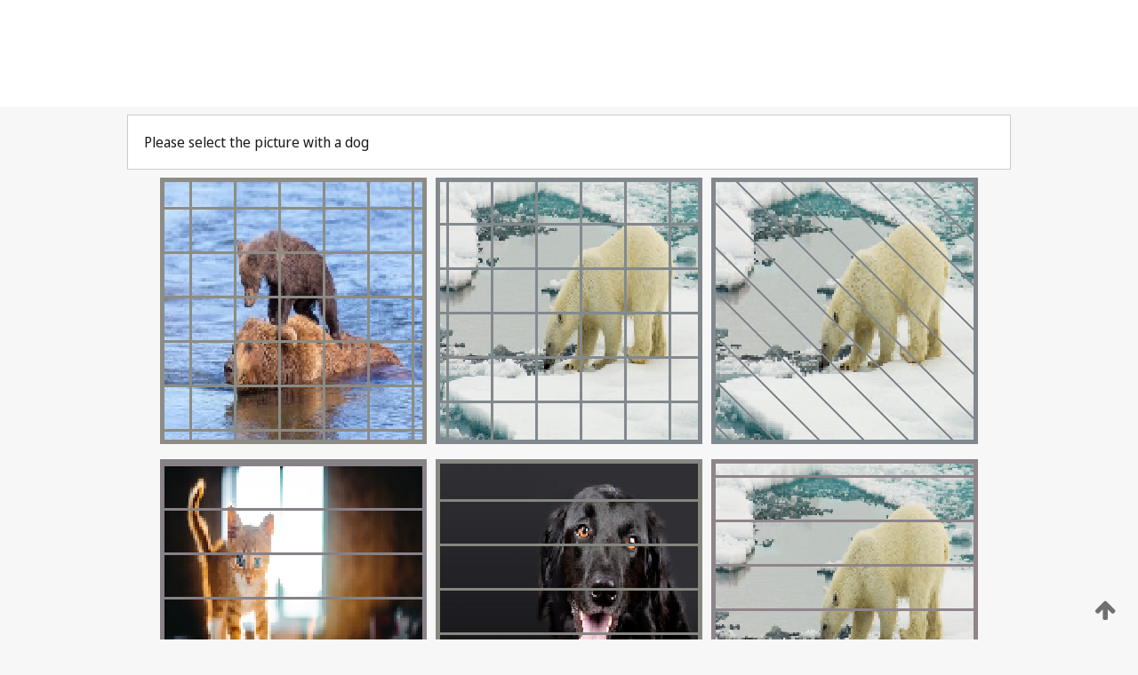

--- FILE ---
content_type: text/html;charset=UTF-8
request_url: https://patentscope.wipo.int/search/en/detail.jsf?docId=WO2012076680
body_size: 310184
content:
<!DOCTYPE html>
<html xmlns="http://www.w3.org/1999/xhtml"><head id="j_idt9061">
	<meta http-equiv="X-UA-Compatible" content="IE=edge" />
	<meta lang="en" http-equiv="Content-Type" content="text/html;charset=utf-8" charset="utf-8" />

	
	<meta name="viewport" content="width=device-width, initial-scale=1.0, minimum-scale=1.0, maximum-scale=1.0" />
	
	<meta name="apple-mobile-web-app-capable" content="yes" />
	
	<meta name="apple-mobile-web-app-status-bar-style" content="black-translucent" />
		<meta name="Description" content="This patent search tool allows you not only to search the PCT database of about 2 million International Applications but also the worldwide patent collections. This search facility features: flexible search syntax; automatic word stemming and relevance ranking; as well as graphical results." />
		<meta name="Cache-Control" content="no-cache,no-store,must-revalidate" />
		<meta name="Expires" content="0" />
		<meta name="Pragma" content="no-cache" />
	
	<title>WIPO - Search International and National Patent Collections</title><link type="text/css" rel="stylesheet" href="/search/javax.faces.resource/theme.css.jsf?ln=primefaces-wipo" /><link type="text/css" rel="stylesheet" href="/search/javax.faces.resource/primefaces/fa/font-awesome.css.xhtml" /><script type="text/javascript" src="/search/javax.faces.resource/omnifaces.js.jsf;jsessionid=DFCCA17E16513BAEFBE1C39031ADD99B.wapp2nA?ln=omnifaces&amp;v=2.6.9"></script><link type="text/css" rel="stylesheet" href="/search/javax.faces.resource/css/components.css.jsf;jsessionid=DFCCA17E16513BAEFBE1C39031ADD99B.wapp2nA?ln=w-ps-cc" /><link type="text/css" rel="stylesheet" href="/search/javax.faces.resource/css/components.css.jsf;jsessionid=DFCCA17E16513BAEFBE1C39031ADD99B.wapp2nA?ln=ps-cc" /><link type="text/css" rel="stylesheet" href="/search/javax.faces.resource/css/common/common.css.jsf;jsessionid=DFCCA17E16513BAEFBE1C39031ADD99B.wapp2nA" /><link type="text/css" rel="stylesheet" href="/search/javax.faces.resource/css/common/primefaces-custom.css.jsf;jsessionid=DFCCA17E16513BAEFBE1C39031ADD99B.wapp2nA" /><link type="text/css" rel="stylesheet" href="/search/javax.faces.resource/css/common/wfaces-custom.css.jsf;jsessionid=DFCCA17E16513BAEFBE1C39031ADD99B.wapp2nA" /><link type="text/css" rel="stylesheet" href="/search/javax.faces.resource/css/wipo/ps-ulf-compatibility.css.jsf;jsessionid=DFCCA17E16513BAEFBE1C39031ADD99B.wapp2nA" /><link type="text/css" rel="stylesheet" href="/search/javax.faces.resource/primefaces/components.css.xhtml;jsessionid=DFCCA17E16513BAEFBE1C39031ADD99B.wapp2nA" /><script type="text/javascript" src="/search/javax.faces.resource/primefaces/jquery/jquery.js.xhtml;jsessionid=DFCCA17E16513BAEFBE1C39031ADD99B.wapp2nA"></script><script type="text/javascript" src="/search/javax.faces.resource/primefaces/core.js.xhtml;jsessionid=DFCCA17E16513BAEFBE1C39031ADD99B.wapp2nA"></script><script type="text/javascript" src="/search/javax.faces.resource/primefaces/components.js.xhtml;jsessionid=DFCCA17E16513BAEFBE1C39031ADD99B.wapp2nA"></script><script type="text/javascript" src="/search/javax.faces.resource/primefaces/jquery/jquery-plugins.js.xhtml;jsessionid=DFCCA17E16513BAEFBE1C39031ADD99B.wapp2nA"></script><script type="text/javascript" src="/search/javax.faces.resource/jsf.js.jsf;jsessionid=DFCCA17E16513BAEFBE1C39031ADD99B.wapp2nA?ln=javax.faces"></script><style type="text/css">
		/*	When the drawerTriggering element has a top/bottom padding/margin (as the mainmenu items), 
			the position of the drawer must be updated correspondignly.*/
		.settings-drawer.b-drawer.wf-drawer-fix-position {
			top: -0.75rem;
		}	
	</style><style type="text/css">
		/*	When the drawerTriggering element has a top/bottom padding/margin (as the mainmenu items), 
			the position of the drawer must be updated correspondignly.*/
		.feedback-drawer.b-drawer.wf-drawer-fix-position {
			top: -0.75rem;
		}
		
		.feedback-message {
			margin-top: 1rem;
		}
	</style><style type="text/css">
		/*	When the drawerTriggering element has a top/bottom padding/margin (as the mainmenu items), 
			the position of the drawer must be updated correspondignly.*/
		.feedback-drawer.b-drawer.wf-drawer-fix-position {
			top: -0.75rem;
		}
	</style><script type="text/javascript">if(window.PrimeFaces){PrimeFaces.settings.locale='en';}</script>
		<link href="/search/javax.faces.resource/w/css/wfaces.css.xhtml?v=1.0&amp;b=" rel="stylesheet" />




	<script>
		var APP_CTX='/search';
	</script>
		<script src="/search/javax.faces.resource/w/js/wfaces.js.xhtml?v=1.0&amp;b="></script><script type="text/javascript">
		epctmsg.lbl_designations_specific="Specific";
		epctmsg.lbl_designations_none="None";
		epctmsg.lbl_designations_all="All";
		epctmsg.lbl_designations_changeSelec="Change selection";
		epctmsg.lbl_designations_chooseDesig="Choose specific designations";
		epctmsg.no_results_text="No match for:";
	</script><script type="text/javascript" src="/search/javax.faces.resource/js/psa.js.jsf;jsessionid=DFCCA17E16513BAEFBE1C39031ADD99B.wapp2nA"></script>
			<script src="https://webcomponents.wipo.int/polyfills/webcomponents-loader.js"></script>
	  		
	  		<script src="https://webcomponents.wipo.int/wipo-navbar/wipo-navbar.js"></script><script type="text/javascript" src="/search/javax.faces.resource/js/components.js.jsf;jsessionid=DFCCA17E16513BAEFBE1C39031ADD99B.wapp2nA?ln=w-ps-cc"></script></head><body dir="ltr">
<div class="wf-overlayPanel"></div><div id="pageBlockUI" class="ui-blockui-content ui-widget ui-widget-content ui-corner-all ui-helper-hidden ui-shadow">
	<div class="b-infobox b-infobox--has-spinner">
	  <h4 class="b-infobox__title">
	    Processing
	  </h4>
	  <div class="b-infobox__text">
	    <p>
	    	Please wait...
	    </p>
	  </div>
	</div></div><script id="pageBlockUI_s" type="text/javascript">$(function(){PrimeFaces.cw("BlockUI","widget_pageBlockUI",{id:"pageBlockUI",block:"@(.b-page)"});});</script>
<div class="b-page b-page--application">
	<div class="b-navigation b-navigation--has-close"><wipo-navbar appId='app-0072' applicationName='PATENTSCOPE' applicationLink='/search/en' applicationCategory='patents' login='/search/wiposso/login' logout='/search/wiposso/logout' sso='unauthenticated' language='en' languageOptions='[{"code":"en","name":null,"link":null,"targetTab":null},{"code":"fr","name":null,"link":"/search/fr/detail.jsf?docId=WO2012076680","targetTab":null},{"code":"de","name":null,"link":"/search/de/detail.jsf?docId=WO2012076680","targetTab":null},{"code":"es","name":null,"link":"/search/es/detail.jsf?docId=WO2012076680","targetTab":null},{"code":"pt","name":null,"link":"/search/pt/detail.jsf?docId=WO2012076680","targetTab":null},{"code":"ru","name":null,"link":"/search/ru/detail.jsf?docId=WO2012076680","targetTab":null},{"code":"ja","name":null,"link":"/search/ja/detail.jsf?docId=WO2012076680","targetTab":null},{"code":"zh","name":null,"link":"/search/zh/detail.jsf?docId=WO2012076680","targetTab":null},{"code":"ko","name":null,"link":"/search/ko/detail.jsf?docId=WO2012076680","targetTab":null},{"code":"ar","name":null,"link":"/search/ar/detail.jsf?docId=WO2012076680","targetTab":null}]' userOptions='[{"code":null,"name":"SESSION QUERIES","link":"/search/en/reg/user_session_queries.jsf","targetTab":"_self"},{"code":null,"name":"SAVED QUERIES ","link":"/search/en/reg/user_queries.jsf","targetTab":"_self"},{"code":null,"name":"MARKUSH BATCHES","link":"/search/en/chemc/batches.jsf","targetTab":"_self"},{"code":null,"name":"WATCHED APPLICATIONS","link":"/search/en/reg/watching.jsf","targetTab":"_self"}]' helpOptions='[{"code":"contact","name":null,"link":"https://www3.wipo.int/contact/en/area.jsp?area=patentscope-db","targetTab":null},{"code":"faq","name":null,"link":"https://www.wipo.int/patentscope/en/faqs_patentscope.html","targetTab":null}]' helpMore='[{"code":null,"name":"PATENTSCOPE USERS COMMUNITY","link":"https://www.linkedin.com/groups/9811620/","targetTab":"_blank"},{"code":null,"name":"PATENTSCOPE HELP","link":"/search/en/help/help.jsf","targetTab":"_self"},{"code":null,"name":"TERMS OF USE","link":"https://www.wipo.int/patentscope/en/data/terms_patentscope.html","targetTab":"_blank"},{"code":null,"name":"PRIVACY POLICY","link":"https://www.wipo.int/tools/en/privacy_policy-ipportal.html","targetTab":"_blank"}]' hide-search='true'><div style='background:black; height: 48px; width: 100%'></div></wipo-navbar>
		
		
		<div class="b-navigation-floater-bottom">
			<a class="fa fa-fw fa-arrow-up" style="text-decoration:none; float: right; color: #707070; font-size: 26px; margin: 20px;" onclick="wscrollToTop();"></a>
		</div>
		
	</div>


	
	
	
	<div id="popups">
	</div>
	
	
	
	
	<div class="c-left-watermark">
	</div><div class="ps-no-content">
<form id="psCaptchaForm" name="psCaptchaForm" method="post" action="/search/en/detail.jsf;jsessionid=DFCCA17E16513BAEFBE1C39031ADD99B.wapp2nA?docId=WO2012076680" enctype="application/x-www-form-urlencoded">
<input type="hidden" name="psCaptchaForm" value="psCaptchaForm" />
<span id="psCaptchaPanel">
		
		<div class="b-step b-pointer-scope">
	 
			 <div class="b-step__content">
		    	
		    	<div class="b-step__content-top"><span id="pictures">
						
	<div class="b-view-panel    ">
		<div class="b-view-panel__content ">
			
			<div class="b-view-panel__fold-in">
				<div class="b-view-panel__section ">Please select the picture with a dog
				</div>
			</div>
		</div>
		
		<div class="b-view-panel__actions">
			<div class="b-view-panel__action-secondary">
			</div>
			<div class="b-view-panel__action-primary">
			</div>
		</div>


	</div>
				
				<div style="display: flex; justify-content: center;"><table id="graph">
<tbody>
<tr>
<td><a id="click1" href="#" class="ui-commandlink ui-widget" onclick="PrimeFaces.ab({s:&quot;click1&quot;,u:&quot;psCaptchaPanel&quot;,onst:function(cfg){$('#pictures').hide();}});return false;"><img id="image1" src="[data-uri]" alt="" class="ps-captcha-img" /></a></td>
<td><a id="click2" href="#" class="ui-commandlink ui-widget" onclick="PrimeFaces.ab({s:&quot;click2&quot;,u:&quot;psCaptchaPanel&quot;,onst:function(cfg){$('#pictures').hide();}});return false;"><img id="image2" src="[data-uri]" alt="" class="ps-captcha-img" /></a></td>
<td><a id="click3" href="#" class="ui-commandlink ui-widget" onclick="PrimeFaces.ab({s:&quot;click3&quot;,u:&quot;psCaptchaPanel&quot;,onst:function(cfg){$('#pictures').hide();}});return false;"><img id="image3" src="[data-uri]" alt="" class="ps-captcha-img" /></a></td>
</tr>
<tr>
<td><a id="click4" href="#" class="ui-commandlink ui-widget" onclick="PrimeFaces.ab({s:&quot;click4&quot;,u:&quot;psCaptchaPanel&quot;,onst:function(cfg){$('#pictures').hide();}});return false;"><img id="image4" src="[data-uri]" alt="" class="ps-captcha-img" /></a></td>
<td><a id="click5" href="#" class="ui-commandlink ui-widget" onclick="PrimeFaces.ab({s:&quot;click5&quot;,u:&quot;psCaptchaPanel&quot;,onst:function(cfg){$('#pictures').hide();}});return false;"><img id="image5" src="[data-uri]" alt="" class="ps-captcha-img" /></a></td>
<td><a id="click6" href="#" class="ui-commandlink ui-widget" onclick="PrimeFaces.ab({s:&quot;click6&quot;,u:&quot;psCaptchaPanel&quot;,onst:function(cfg){$('#pictures').hide();}});return false;"><img id="image6" src="[data-uri]" alt="" class="ps-captcha-img" /></a></td>
</tr>
</tbody>
</table>

			 	</div></span>
		    	</div>
		    	
		    	<div class="b-step__content-bottom">
		    	</div>
			 	
			 </div>
</div></span><input type="hidden" name="javax.faces.ViewState" id="j_id1:javax.faces.ViewState:0" value="-9082025124436345732:1663892808856034068" autocomplete="off" />
</form></div>
	
	
	
	
	<div class="c-footer"> # - 
	</div>
</div><script type="text/javascript" id="j_idt9085">
		if(typeof(load_w_scripts) != 'undefined') load_w_scripts();
	</script><script type="text/javascript" id="init_w_ps_components">
			load_w_ps_cc_scripts();
		</script><script type="text/javascript">OmniFaces.DeferredScript.add('/search/javax.faces.resource/js/components.js.jsf?ln=ps-cc');</script></body>
</html>